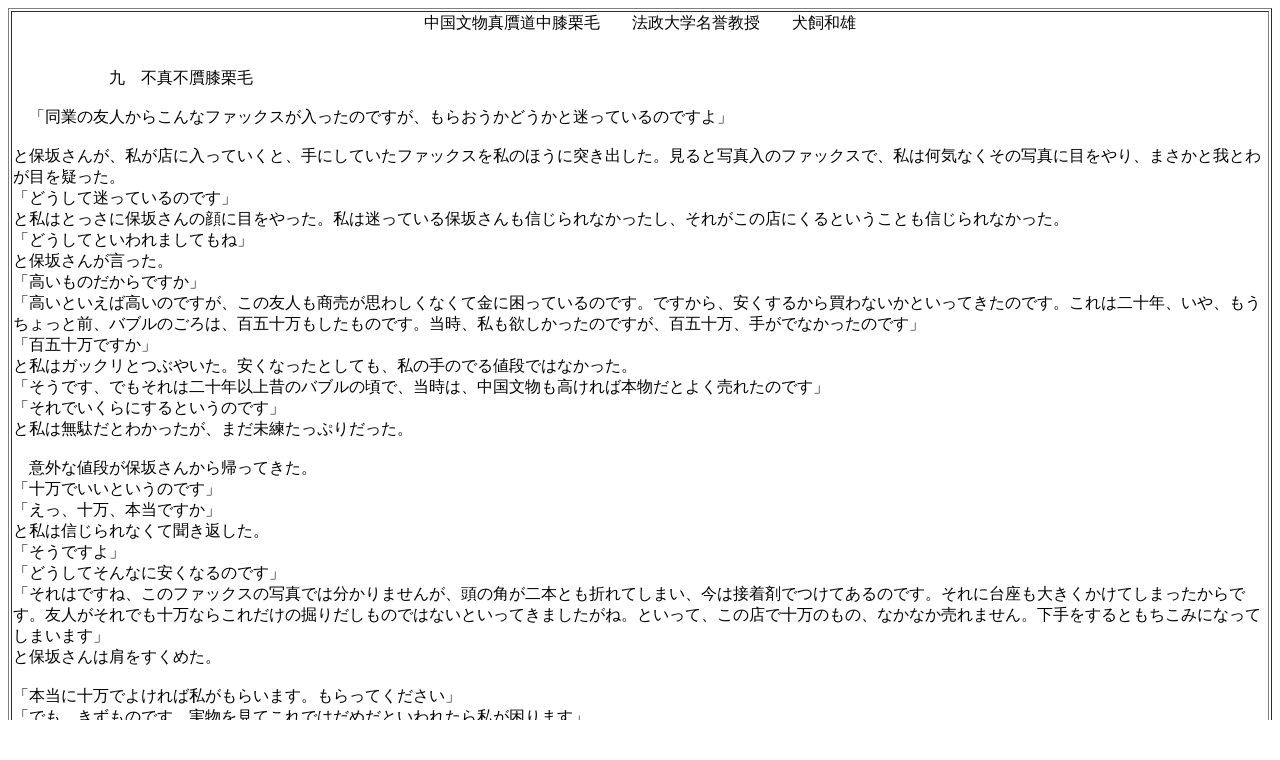

--- FILE ---
content_type: text/html
request_url: http://china-watching.com/ura/sennsei9.htm
body_size: 11145
content:
<!DOCTYPE HTML PUBLIC "-//W3C//DTD HTML 4.01 Transitional//EN">
<HTML>
<HEAD>
<META http-equiv="Content-Type" content="text/html; charset=Shift_JIS">
<META name="GENERATOR" content="IBM WebSphere Studio Homepage Builder Version 11.0.3.0 for Windows">
<META http-equiv="Content-Style-Type" content="text/css">
<TITLE>不真不贋膝栗毛 中国文物真贋道中膝栗毛　　法政大学名誉教授　　犬飼和雄</TITLE>

<!-- Google Analytics -->
<script type="text/javascript">
  var _gaq = _gaq || [];
  _gaq.push(['_setAccount', 'UA-23474940-1']);
  _gaq.push(['_trackPageview']);
  (function() {
    var ga = document.createElement('script'); ga.type =
'text/javascript'; ga.async = true;
    ga.src = ('https:' == document.location.protocol ? 'https://ssl' :
'http://www') + '.google-analytics.com/ga.js';
    var s = document.getElementsByTagName('script')[0];
s.parentNode.insertBefore(ga, s);
  })();</script>
<!-- /Google Analytics -->
</HEAD>
<BODY text="#000000" bgcolor="#FFFFFF" link="#ff3535" vlink="#808080" alink="#ff8040">
<TABLE border="1" width="100%">
  <TBODY>
    <TR>
      <TD>
      <P align="center">中国文物真贋道中膝栗毛　　法政大学名誉教授　　犬飼和雄</P>
<P><BR>
　　　　　　九　不真不贋膝栗毛<BR>
<BR>
　「同業の友人からこんなファックスが入ったのですが、もらおうかどうかと迷っているのですよ」<BR>
<BR>
と保坂さんが、私が店に入っていくと、手にしていたファックスを私のほうに突き出した。見ると写真入のファックスで、私は何気なくその写真に目をやり、まさかと我とわが目を疑った。<BR>
「どうして迷っているのです」<BR>
と私はとっさに保坂さんの顔に目をやった。私は迷っている保坂さんも信じられなかったし、それがこの店にくるということも信じられなかった。<BR>
「どうしてといわれましてもね」<BR>
と保坂さんが言った。<BR>
「高いものだからですか」<BR>
「高いといえば高いのですが、この友人も商売が思わしくなくて金に困っているのです。ですから、安くするから買わないかといってきたのです。これは二十年、いや、もうちょっと前、バブルのごろは、百五十万もしたものです。当時、私も欲しかったのですが、百五十万、手がでなかったのです」<BR>
「百五十万ですか」<BR>
と私はガックリとつぶやいた。安くなったとしても、私の手のでる値段ではなかった。<BR>
「そうです、でもそれは二十年以上昔のバブルの頃で、当時は、中国文物も高ければ本物だとよく売れたのです」<BR>
「それでいくらにするというのです」<BR>
と私は無駄だとわかったが、まだ未練たっぷりだった。<BR>
<BR>
　意外な値段が保坂さんから帰ってきた。<BR>
「十万でいいというのです」<BR>
「えっ、十万、本当ですか」<BR>
と私は信じられなくて聞き返した。<BR>
「そうですよ」<BR>
「どうしてそんなに安くなるのです」<BR>
「それはですね、このファックスの写真では分かりませんが、頭の角が二本とも折れてしまい、今は接着剤でつけてあるのです。それに台座も大きくかけてしまったからです。友人がそれでも十万ならこれだけの掘りだしものではないといってきましたがね。といって、この店で十万のもの、なかなか売れません。下手をするともちこみになってしまいます」<BR>
と保坂さんは肩をすくめた。<BR>
<BR>
「本当に十万でよければ私がもらいます。もらってください」<BR>
「でも、きずものです。実物を見てこれではだめだといわれたら私が困ります」<BR>
と保坂さんは念を押した。<BR>
「これほどのもの、きずものであろうとなかろうと、この機会をいっしたら二度と私なんぞ手にはいりません」<BR>
「それはそうですね。この店に二度と姿は見せないでしょう。それでは、送ってもらうことにします」<BR>
と保坂さんがいい、私はそんな事が現実するのだろうかと、もう一つこの話が信じられなかった。<BR>
<BR>
<BR>
　その日から、一ヶ月たち二ヶ月たった。<BR>
　その間、私は何度もチャイナ・ウォッチング店にあしをはこんだが、あのきずものは姿を見せなかった。保坂さんもなにも語らなかった。<BR>
　やっぱり十万では話がうますぎた、それにあれだけのものが私の手に入るわけがない、話だけでもあったことをよしとしなければと、私はむしろ実物が店に届かない事に妙に納得していた。<BR>
<BR>
　その十万円のきずものというのは、今まで美術書でしかお目にかかったことがなく、ましてや私の手にはいるどころか、私の手でさわることがあるとも考えた事のないものだった。<BR>
　それは唐三彩怪物俑ともいうべき怪物像だったが、ただの怪物ではなく、?頭とも守墓神とも呼ばれているものだった。<BR>
　それは、死者を、墓の主人公を守るために死者と共に埋葬された怪物だった。生者の守り神ならわかるが、死者の守り神となるともう私の理解をこえてしまうが、それだけにこの?頭は、それが私のところへ来るなど、およそ現実ではなかった。<BR>
　その?頭は、私が今まで見た?頭とはちがっていたが、それでも死者を守ろうと目をむき、牙をむいているその形相は、私の頭の中の?頭にまさるとも劣らないものだった。これだけでもその真贋を論じる事はできなかった。<BR>
<BR>
　その日も、私は佳川文乃緒と一緒にチャイナ・ウォッチング店へ出かけていった。佳川は最近チャイナ・ウォッチング店によく足をはこぶようになったが、別段中国文物に興味を持つようになったからではなく、膝をいためて、朱薇さんの中国足心道を受けるためだった。よく治療室から佳川の気持よさそうないびきが聞こえてくるので、私はますます朱薇さんの足心道を信頼するようになっていた。<BR>
<BR>
<BR>
　私が店に入っていくと、保坂さんが待ちかねていたように立ち上がっていった。<BR>
「例のものが入りましたよ」<BR>
「えっ、例のものとは」<BR>
　私はもう?頭の剣はあきらめていたので、例のものが何か、うかつにもわからなかった。<BR>
「ファックスのやつですよ」<BR>
「本当ですか」<BR>
私はファックスのやつといわれて?頭だとはわかったが、まだ半信半疑だった。<BR>
「本当ですよ」<BR>
と保坂さんはにやりとした。<BR>
「どこにあるのです」<BR>
「あそこですよ」<BR>
と保坂さんは、店の奥の暗がりを指差した。私は息をのんでその暗がりに目をこらした。<BR>
「なにがおいてあるのですか」<BR>
と佳川文乃緒がなんとも間のびした合の手を入れた。<BR>
<BR>
「みればわかります。すごいものです。佳川さんでも見る価値があります」<BR>
「そうですか、それはどんなものです」<BR>
　これはだめだ、まず私が見なければと、私は佳川を無視して店の暗がりにまぎれこんだ。<BR>
　それは暗がりで私を待ち受けていた。<BR>
<BR>
　目ん玉をむき、大きく口を開け、四本の牙で今にも私をがぶりとみがまえしていた。傲慢で、恐迫的で、醜悪で、私がたじろくほど魅惑的で、居丈高で、高さは一メートルあまり、両手で抱えなければならないほどどっしりしていた。褐色釉と緑色釉の唐三彩俑で、どうみても、実はこれだけのもの、そんなことはどうでもいいが、今日や昨日つくられたものではないのがひとめでわかった。<BR>
<BR>
　気がつくと、私はそれを両手でしっかりと抱き抱えていた。十キロぐらいはありそうだったが、そいつが私にもたれかかると、私の肩をガブリ。私は圧迫され、恐迫され、ただただ歓喜。保坂さんも佳川も一瞬私の脳裏に埋没した。<BR>
<BR>
「先生、そんなところでなにと抱き合っていらっしゃるのですか」<BR>
と佳川が無神経にも私たちの間にわってはいってきた。<BR>
「ここへ来てこれを見てください」<BR>
「これですか。これは一体なんですか」<BR>
と佳川は私のそばへ来ると、私と?頭を、いや、私が?頭の親分でもあるかのように私を見ながらいった。<BR>
「なんとも醜悪な恐ろしい怪物です。こんなものをどうして抱いていられるのですか」<BR>
「これはですね、怪物かもしれませんが唐三彩俑で、?頭とも守墓神ともいわれ、死者を守る怪物です。珍しいもので資料としても貴重なものです。これほどのものがじかに抱けるとは、今まで考えたこともありません」<BR>
「すると先生は、この醜悪な怪物をお買いになるということですか」<BR>
「もちろんです。これだけのもの、今後私の前に姿をあらわすということはありません。今、買いそこねたら、二度とチャンスはありません。それだけのものです」<BR>
「ということは」<BR>
と佳川文乃緒が顔をしかめた。<BR>
<BR>
「これも研究所におかれるという事ですね」<BR>
「そうです、もちろんです。それがどうかしましたか」<BR>
　私はうかつにもまたまた佳川文乃緒がなにをいおうとしているのかわからなかった。<BR>
「するとですね」<BR>
と佳川が?頭を指さした。<BR>
「研究所が文字通りお墓になってしまうということです。ちがうでしょうか」<BR>
「それは考えすぎです。私はまぎれもなく生きているからです」<BR>
と私はさらにしっかりとその唐三彩?頭を抱きしめながら、もう一つ中国文物に対して反応がにぶい佳川文乃緒にこれだけのことうぃわせるこの?頭は、まさしくそれだけで本物、安っぽいにせものなどのできるところではないと、私は大きくうなずいて、?頭をテーブルの上においた。<BR>
<BR>
　ずしりという重さが右腕に残存し、いつまでもしびれていた。<BR>
　私はこの時点でもう、この唐三彩?頭が本物であるかどうかなどは右腕のしびれにまかせていたので、ごく気楽に保坂さんにいった。<BR>
「本当にすごい唐三彩?頭を手に入れていただいてありがとうございます。しかも私にかえるとは、いまだに信じられません。おかげで我が中国文化研究所、どこの研究所と比べても遜色のないものとなりました。ここでもう一段と遜色のないものにするためにおたずねするのですが、これは本物ですか、本物の唐三彩ですか」<BR>
<BR>
<BR>
「本物かどうかという事は、これが唐の時代に作られたかどうかということですね」<BR>
と保坂さんは苦笑した。<BR>
「もちろん、そうです」<BR>
と私は体をのりだした。<BR>
「私のいえる事はですね、このような?頭はもう二度とこの店にやってこないという事と、たとえやってきてもこの値段では買えないということです。何しろかつては百五十万もしたもので、あの頃は本物でした。でも、十万になった今では、本物ではないでしょうね」<BR>
「でもそれは角が折れて・・・・」<BR>
「それはそうですが、それでも十万ではですね」<BR>
「すると中国文物の本物にせものは値段で決まるのですか。まさかそんなことはないでしょう。それではこの?頭がかわいそうですよ」<BR>
と私はその獰猛な頭をやさしくなでた。その私の手に気がついた佳川文乃緒が、いかにも愛想が尽きた、もう黙っていられないというようにいった。<BR>
<BR>
「こんな兇悪な怪物、しかもお墓の中のものですよ、なにがかわいそうですか。信じられません」<BR>
「それはそうですよね、でもですね」<BR>
と保坂さんが佳川にあいづちを打ってから、私に向かっていった。<BR>
<BR>
「これの本物にせものが値段で決まるかどうかは、それはともかく、唐三彩の本物にせものは、それはやっかいです。もっとも、簡単といえば簡単です。唐三彩は素朴な陶器ですから、現在でも、どこでも誰でもやくことができます。その一方で、元来墓の中に埋められたものですから、今でも墓の中からいくらでも出土します。しかも数が多いだけではなく形も釉もさまざまです。ですから本物とにせものが雑居している。そんな中国文物です。それでもいえることは、唐代の墓はもうかなり掘られてしまったはずですから、いや、中国のことだからそんなことはいえないかな、いずれにしても、文物市場や文物店に、ことに日本でごろごろしている唐三彩はにせものだと鑑定した方が現実だと思っています」<BR>
<BR>
「にせもの鑑定法ですか、よくわかりますが」<BR>
と私はいったが、今目の前にいる唐三彩?頭の手前、もう一つ不満だった。<BR>
「でも、すべての唐三彩をにせものだと鑑定したら本物もにせものになってしまうのではないですか」<BR>
<BR>
「それはそうですが、にせものを本物にしてしまう罪に比べたら、本物をにせものにする罪ははるかに軽いですよ」<BR>
と保坂さんはここで気がついたようだった。<BR>
「本物をにせものにしても罪にはなりませんね。ちがいますか」<BR>
　本物をにせものにして安く売る、そんな商人がいるはずもないのに、今私の目の前にまがりなりにもそうした一人の商人が出現した。<BR>
<BR>
　私は黙っていられなくなった。<BR>
「保坂さん、本物をにせものだなどいって売る商人などいないでしょう」<BR>
　私はチャイナ・ウォッチング店がうまくいっていないのは知っていたが、このとき、思わずうなずいてしまった。<BR>
「それはそうです。それはそうですがそれでも」<BR>
と保坂さんは肩をすくめた。<BR>
<BR>
「商売は信用が大切です。にせもの鑑定法をしていればお客様にどなりこまれることはないのです。それにこの鑑定、それなりに根拠もあるのです」<BR>
「どんな根拠ですか」<BR>
私は保坂さんの根拠というものが見当もつかなかった。<BR>
「私に医者をしている友人がいましてね」<BR>
と保坂さんは語り始めた。<BR>
<BR>
「いつ頃かははっきりしませんが、唐三彩俑にとりつかれ、医者でお金があるので、唐三彩俑をめったやたらと集めだしたのです。この店にも唐三彩を入れろと何度も言われましたが、まさか友人ににせものを売るわけにも行かないので、なるたけかかわらないようにしておいたのです。ところがある日、もうだいぶ前です、その医者が私のとこへやってきましてね、集めた唐三彩が本物かどうか見てくれと言い出したのです。<BR>
　さあ困ったぞと私は返事に窮しました。彼が集めたものは、すべて日本で買ったものだとわかっていたからです。私の鑑定です、答は一つだからです。日本で本物の唐三彩など売っていない、うっているものはにせものだからです。でも友人に、その唐三彩俑をみもしないでにせものだとはいえませんし、さてどうしたものかとためらっていると、友人はさすがにわかったようです。　　二つか三つは本物だと信じているものがある。それだけでもみてくれないかとです。そこまで言われると行かないわけには行かなくなりましてね、唐三彩にせもの鑑定法をひっさげまして、といっても相手が医者ではいつ診てもらうことになるとも限らないので、ものによっては本物鑑定法を駆使することにしようと、友人の家に出かけていったのです。<BR>
<BR>
それまで友人の家にいったこともないので、その唐三彩俑はみたこともなかったのです。友人の応接間は唐三彩俑でうまっていました。女官もあれば文人、武人もあり、胡人や馬までそれはさまざまな唐三彩俑があり、見た瞬間圧倒されました。百体近くあったと思いますが、そのとき、これだけあればにせものでも十分存在意味がある、本物にせものは関係がないと思いましたが、その一方で、もちろん、私は即座に、これほどたくさんの唐三彩俑、みるまでもなくにせものだと鑑定していました<BR>
<BR>
しかしまさかそうもいえなかったのでなんとなくそこに並んでいる唐三彩俑を手にとったりのぞいたりしていると、友人が恐迫するように、この中でまちがいなく本物といえるものはどれかと言い出したのです。いやでもにせものの本物を選出しなければならなくなりましたね、でもさいわいなことにてごろのものが見つかったのです。<BR>
　一つは高さが二十四、五センチのずんぐりした文人俑、もう一つは緑釉だけの高さが二十センチあまりのほっそりした女官俑でした。この二つが本物だというと友人はうかぬ顔をしていいました。その二つは安物だ、お前の鑑定は当てにならないとです。その場はなにはともあれ、友人が信用してくれなかったのでほっとしてひき上げました。<BR>
<BR>
　　ところが、この話、友人のうらみつらみの後日談があったのです。私の鑑定が不満だったのでしょう、その友人は東京のプロの中国文物鑑定家に一番たかくかった二つの唐三彩俑、一つは胡人俑、もう一つは馬俑を鑑定してもらうことにしたのです。あらかじめ四万円の鑑定領を払って予約し、先の二つの唐三彩俑をもってその鑑定家の家を訪ねたそうです。その鑑定家は玄関を出てくると、当然だというようにまず聞いたそうです。<BR>
<BR>
　　どこで買ったのかとです。友人が山梨県の催し場、アイメッセでの中国文物市で買ったというと、鑑定家はきっぱりとそれはにせものだといって、後は見ようともしなかったそうです。それが鑑定だったのです。理由はちがいますが、これは間接的に私の鑑定が正しかった事を証明してくれたのです」<BR>
<BR>
「それは売り場鑑定法ですね。なるほど気がつきませんでした」<BR>
と私は保坂さんの友人にちょっぴり同情しながら、今では私のものになっていた牙をむいて私をにらんでいる唐三彩?頭と顔を見合わせながら、ふっと、保坂さんが苦し紛れに鑑定したにせものの本物の唐三彩女官と文人を思い出し、いずれにしても、つまり、にせものの本物だとしても、この?頭は本物であることにかわりないと、胸を暑くしながら、これがどんなかたちであろうと本物だと、私の頭はにせものの本物せかいにまぎれこんでいった。<BR>
<BR>
<BR>
　このにせものの本物という真贋論は、ここでは中国文物を論じているので、当然その前に、中国文物のという条件がつくのは、あらためていうまでもないであろう。<BR>
<BR>
　ここで中国文物のにせものの本物について語る前に、ここで文物とは、骨董とはなにかという問題に視点を集中してみることにする。この問題をまともにとりあげると、実は私自身が迷路にはまり込んで抜け出せなくなるのである。文物とは、骨董とは、昔人間によってつくられたものだ、ここでとめておけばそれで十分なのだが、それなら使いたしの布団は、空きビンは、筆はと、取り上げていくと、もう私自身収拾がつかなくなり、次のような解釈の力をかりざるをえなくなる。次の文は辞書の骨董についての説明である。<BR>
<BR>
「美術的価値を有する古道具、あるいは、希少価値や美術的価値のある古美術品や古道具、またこうもいえるであろう。古いもので、文化的かつ美術的価値のあるもの」<BR>
<BR>
　しかしこの説明を見ると、多分私の頭がおかしいということは自覚しているのだが、それにしても頭が混乱してくるのである。それは美術的価値とか希少価値とか文化的価値という言葉である。ごく身近な例で説明すると、陶製の中国いぼいぼカエル、私にとって少しも美術的には、少なくとも美しくは見えないが、佳川文乃緒は唐三彩?頭は見向きもしないどころか顔を背けるが、いぼいぼ蛙はしばし見とれているのである。相手が佳川文乃緒では例としてうまくないことは十分にわかっているが、それにしても美術的価値、よくわからないし、稀少価値となるともっとわからない。佳川のあのうすよごれたいぼいぼカエルの灰皿など今ではどこを捜しても、というのは、文物の美術書をいくら開いてもどこにもみられないもので稀少だが、価値となると、いや、佳川文乃緒にとってはこれ以上価値があるものはないから、ただただ頭が混乱するだけである。<BR>
<BR>
<BR>
　それからもう一つやっかいなのは、古美術とか古道具の「古」である。百年前は古として、八十年前は、五十年前は、一体古とは何年前をいうのか、これも私の頭が混乱する原因だが、なにしろ中国文物というと三千年以上も昔のものが、殷の青銅器一つ見てもそうだが、本物にせものを別にして今でも文物市場にごろごろしているからである。<BR>
<BR>
　だから、中国文物にはにせものの本物が、またそのにせもの、またまたその本物が存在するのである。<BR>
　こうしたにせもの本物文物がいりみだれて存在する一番の例が、陶磁器である。<BR>
<BR>
　例えば宋代の青白磁碗が明代にもつくられたとする。実際に、それも皇帝の命令でつくられているが、当然この明代につくられた宋の青白磁碗は、明代にあってはレプリカ、にせものである。ところが現代では、明代のものであってもその出来がよければ、美術的価値のある古道具、つまり中国文物、しかも本物の文物である。ちなみに明代というと千三百六十六年から千六百六十一年、明末だとしても四百年以上も昔、その時代のものが古道具だとは、今更説明のようはないであろう。<BR>
<BR>
　このにせものの本物文物は、実は同じ明代にも見られるのである。<BR>
　青花（染付け）磁器というと、その最高のものは、明の宜徳皇帝（在位一四二六－三五）の時代につくられたといわれている。当然同じ明の時代に、そのレプリカがつくられている。正徳皇帝（在位一五〇六－二一）は景徳鎮に命じて、宜徳皇帝時代の青花時期をつくらせている。現在では、正徳皇帝時代につくられた青花磁器はいうまでもなく古いもので、文物としては本物であることはいうまでもない。<BR>
　このように中国陶磁器は、いい物ができると、それをくりかえしつくっている。したがって、にせもののにせものさえつくられている。例えば、宋代の青花磁碗は、明代だけでなく、清代にも民国時代にもつくられている。民国時代とは一九一二年から四九年までである。すると民国時代のものは必ずしも古いとはいえない、少なくとも五十年前の私にとっては古いどころか新しいもの、文物ではなかった。まさににせものだったのである。<BR>
<BR>
　次の文は、故宮博物館がそのホームページで、陶磁器の真贋を実物写真で解説したものの前言である。ただこの解説は陶磁器そのものの真贋であって、それにしても文物としての陶磁器にとっても大変参考になるものを含んでいる。<BR>
<BR>
　　　　　　　　元代末期以来の古陶磁業の発展過程で、全時代の陶磁器を意識的に模倣する特殊な陶磁器類、いわゆる「倣古磁」が出現した。「倣古磁」は、古を貴ぶ意識から、あるいは古陶磁芸術にたいする愛好から誕生したものだが、やがて利益をむさぼるものが現れた。　明代、「倣古磁」の生産はすでに一定の規模になった。その後の清代の康熙、雍正、乾隆期、晩清から民国までのとき、および２０世紀　８０年代以降は、「倣古磁」の三つの高潮期であり、模造品種が多く、あらゆるものがでた。その中の相当な部分の作品は技芸が精緻で、ほんものそっくりで、真偽が判別し難いため、我々の古陶磁器の識別と研究に多くの困難をもたらした。<BR>
<BR>
<BR>
　この文を一読してわかる事は、中国陶磁器は公然とにせものがつくられており、そのにせもののできがいいということである。これではその真贋を求める事は容易ではないどころか不可能に近い事がわかる。さらに、こうしたにせ陶磁器は、文物という視点で見ると、ほとんどが本物だという事ができるのである。ここに、陶磁器のにせものの本物文物の存在がはっきりと認められるのである。<BR>
<BR>
　さて、ここでにせものとはなにかを明確にしなければならないであろう。にせものとは、単純にいえば本物そっくりにつくられたものであるが、文物、骨董のにせものという概念には、もう一つの側面がある。それは、にせものだということが知られてはならないということである。にせものがにせものだとわかってしまえば、にせものではなくなってしまうということである。これをいいかえれば、本物のにせものとは、本物そっくりにつくられ、その上、それがにせものだということの秘密が保たれているという事である。<BR>
<BR>
　ところが、中国陶磁器をこの本物にせものという視点から見ると、公然とにせものがつくられているから、本物のにせものは存在しない事になるが、それでも時代がたつにつれてその公然性が消えてしまうので、やはり文物としての真贋は存在しているのである。<BR>
<BR>
　次の文も先のホームページのものであるが、これを読むと、陶磁器のにせものが公然といかに多量に、しかもさまざまな陶磁器がつくられていたかがよくわかり、その真贋は容易ではなく、それだけにおもしろいものであることがよくわかる。<BR>
　それでは、次のように述べられている。<BR>
<BR>
　　　　　　　　　　　明の宜徳皇帝は景徳鎮御器厰に宋代五大名窯中の汝窯と哥窯の磁器を模造するとを命じた。現存する「大明宜徳年制」　の銘が記された倣宋代汝窯盤、倣宋代哥窯碗などとは正にこのような精神追求の証である。その後成化皇帝がこのような精神追求を継承し、景徳鎮御器厰に宋代官窯と哥窯の磁器を模造するように命じ、模造品の種類は一層多様になった。　・・・・・・明代中・晩期には、宮廷は明代前期名窯磁器への偏愛から、景徳鎮御器厰に永楽・宜徳・成化期の磁器を模造するように命じた。この時期の模造品には宋代官窯・哥窯・定窯・釣窯・竜泉窯の模造品および、明代前期名窯の青花・斗彩・紅緑彩・白釉・紅釉の模造品などがあり、倣古磁は相当大規模な生産となった。<BR>
<BR>
<BR>
　なおここで前記の引用文の説明を少し補うと、明の宜徳皇帝の時、はじめて陶磁器の底に年代銘が入れられるようになった。「大明宜徳年制」というようにである。もちろんこの年代銘がにせものにもふんだんにいれられており、それがまた陶磁器の真贋にやっかいな問題をなげかけているのである。<BR>
<BR>
　私はここでしきりに宜徳皇帝の名を出したが、それは別に他意があったわけではなく、中国陶磁器には宜徳皇帝の存在が無視できないものがあったからである。といっても、唐三彩?頭のようなもののにせものづくりに、宜徳皇帝がかかわったという記録はどこにもみられなかった。<BR>
<BR>
<BR>
　それはともかく、この宜徳皇帝がその偉大な影をチャイナ・ウォッチング店におとしているなど、考えろといわれても考えられなかったので、その大盤は目にはふれていたが手にとったことはなかった。手にとったのは、保坂さんの方だった。<BR>
<BR>
「この大盤、先生はあまり興味をもたれないようですがどうしてです」<BR>
保坂さんが私を刺激するようなことをいった。<BR>
「興味がないわけではないですよ。ほかのものに目がいき、それをあとまわしにしただけです」<BR>
と私はいったが、もう一つ保坂さんの意図が、この大盤の魅力がわからなかったのは事実である。<BR>
　私はあらためてその大盤に目をやった。<BR>
<BR>
　直径は四十センチ以上、壁の高さは十センチ以上の青花盤で、内側の壁には青花の牡丹がぐるりと描かれ、そこの円の中には、青花竜がのびあがるように体をくねらせていた。一面に見事な貫入が刻まれた重厚な落着いたつくりで、どことなく威厳のあるものだった。見たところ明らかに年代物で、保坂さんにこうやって見せられると、あらためてこれがわが中国文化研究所にない青花竜牡丹大盤だと気がつき、なにはさておき手に入れなければとしさに大盤をながめ、はじめてこの大盤の外壁に気がついた。今まで内側が見えるように棚に飾られていたので、その外壁に気がつかなかったのだ。<BR>
<BR>
　外壁は青花文様ではなく、濃い緑釉でおおわれていて、この大盤に重厚な風格をかもしだしていた。そういえばこのような濃緑釉の磁器、我が研究所に一つもなかった。<BR>
　うかつだとしかいいようもなかった。<BR>
「なるほどこうしてみせてもらうと、この大盤、その貫入の入った青花文様といい、濃緑釉の外側といい、その上いかにも古そうでどっしりとしたつくりといい、いまだにこれをこの店においていたのがいかにうかつだったかということがよくわかりましたよ」<BR>
「実は私が先生に見ていただきたいのは、もちろんこの大盤のつくりもそうですが、底の銘なのです」<BR>
「えっ、底の銘を見せたい、どんな銘です」<BR>
「なにはさておき、見てくださいよ」<BR>
と保坂さんは大盤をひっくりかえして底を私に向けてくれた。<BR>
「ああ、これですか」<BR>
と私は気がついた。底に直径六センチほどの二重円があり、その中に大明宜徳年製という文字が書かれていた。<BR>
「これだけの大盤、ことによると宜徳時代のものかもしれないな。どうして今まで気がつかなかったのだ」<BR>
と私はつぶやいた。<BR>
<BR>
「それだけではないでしょう。よくみてくださいよ。もう一つ銘文があるでしょう」<BR>
「もう一つ銘文がある・・・・」<BR>
私はもう長いこと中国文物の中で暮らし、と陶磁器をいやになるほどみてきたが、いまだかつて、そこに二つの銘があるものなどみたこともなかった。<BR>
「ここですよ」<BR>
と保坂さんが指で示してくれた。<BR>
「これは！」<BR>
と私は絶句し、自分の目が信じられなかった。<BR>
<BR>
　底の大明宜徳年製をかこんでいる直径六センチあまりの円をかこんで、底イッパイに直径三十センチあまりの二重円があり、その二重円の間に文字がいっぱいに書かれていた。<BR>
「こんな所に文字が書かれている。こんな大盤に、いや、瓶でも皿でも鉢でも見たことがない。一体何とかかれているのです」<BR>
　私はその円文の頭がどこだかわからなくて、読むことができなかった。<BR>
「これはなんと書いてあるのです」<BR>
と私は興奮しながらくり返しいった。<BR>
「私のほうが先生にお聞きしたかたのですよ」<BR>
と保坂さんがあきれたように笑った。<BR>
「読めといわれても円文では頭をさがさないと読めません」<BR>
「ここじゃないですか」<BR>
と保坂さんが指さした。<BR>
<BR>
「ああ、ここだ、それにしてもこの生々しい銘文、こんな円文があるとは今まで想像したこともないないな。大明宜徳皇帝か、」<BR>
「でしょう」<BR>
　その円銘文は次のように書かれていた。<BR>
<BR>
　　　　　　　　大明宜徳皇帝萬歳萬歳萬萬歳特別賜欽翰林大学仕壹等候宇文唐中府上公田拾月捌日<BR>
<BR>
　私はそのとき、今もこの文が完全に読めたわけではないが、まずこの文の宜徳皇帝をたたえた言葉以外にはありえないと解した。ということは、この青花大盤はまぎれもなく宜徳時代のもの、文物中の文物だという事である。ただ一点の疑念は、これが保坂さんのチャイナ・ウォッチング店にあるということだけだった。<BR>
　そんな私の疑念を払試したのが、つぎのことばだった。<BR>
<BR>
　　　　　　特別欽賜幹林仕壹等<BR>
<BR>
　この文は保坂さんと朱薇さんの知恵を借りてようやく私なりにわかったのだが、それによると、中国の役人登用試験、科拳の試験で一番で合格したものに、その合格を祝って宜徳皇帝がこの大盤を与えたというのである。明は科拳に合格した役人を重円したことで知られているし、宜徳皇帝が陶磁器を尊重し、さかんに焼かせたことは、前にも紹介しているし、有名な話である。したがって科拳の一等合格者にこの大盤を与えた、十分にうなずけるし、他の皇帝がこんな銘文をつくってもその皇帝にとってなんの意味がないこともわかりすぎるほどわかる。つまりこの円銘文はこの大盤が本物の中国文物である事を証明しているのである。<BR>
<BR>
　あとはこの大盤の出所が保坂さんのチャイナ・ウォッチング店だということである。しかし実はこの問題は、わが中国文化研究所でこの大盤が唐三彩?頭と肩を並べてあたりを睥睨している威風堂々たるその存在を見れば、わかる人には、それがどちらも本物であろうとなかろうと、その存在意義が容易にわかってもらえることはまちがいないと、私は今確信している。<BR>
</P>
<P align="center"><BR>
      <A href="../index.html"><IMG src="btn009a.gif" width="79" height="27" border="0"></A><BR>
      <BR>
      </P>
</TD>
    </TR>
  </TBODY>
</TABLE>
</BODY>
</HTML>